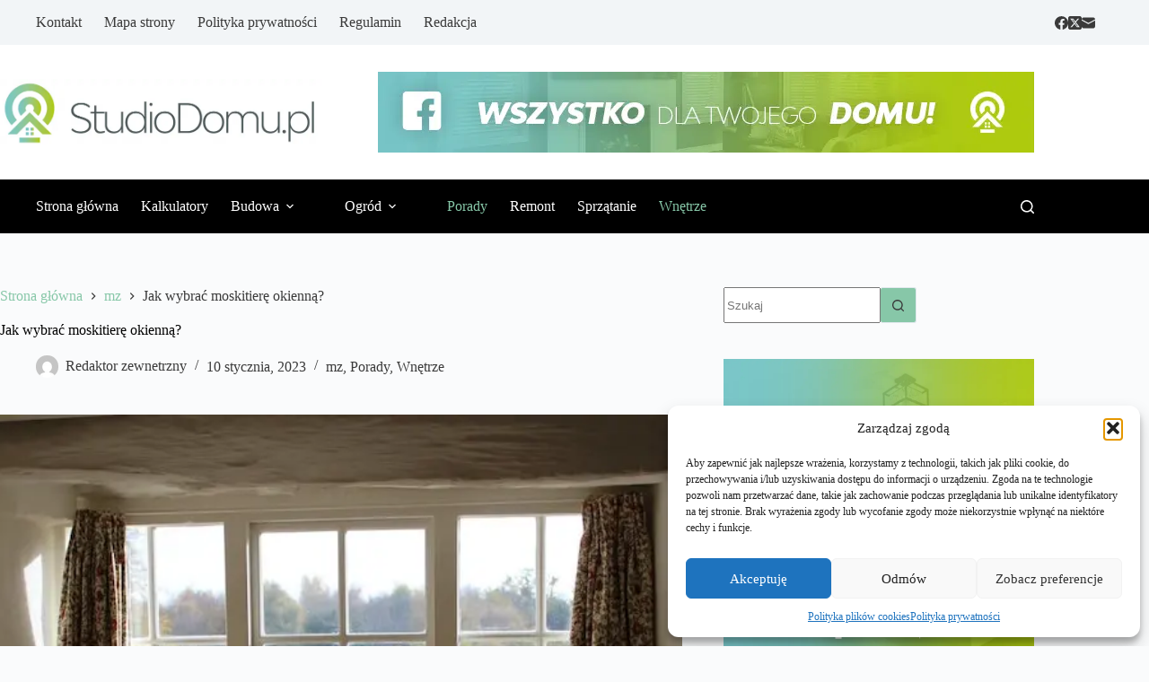

--- FILE ---
content_type: text/html; charset=utf-8
request_url: https://www.google.com/recaptcha/api2/aframe
body_size: 266
content:
<!DOCTYPE HTML><html><head><meta http-equiv="content-type" content="text/html; charset=UTF-8"></head><body><script nonce="LVD1rvl6dMNUvL-3FofMnw">/** Anti-fraud and anti-abuse applications only. See google.com/recaptcha */ try{var clients={'sodar':'https://pagead2.googlesyndication.com/pagead/sodar?'};window.addEventListener("message",function(a){try{if(a.source===window.parent){var b=JSON.parse(a.data);var c=clients[b['id']];if(c){var d=document.createElement('img');d.src=c+b['params']+'&rc='+(localStorage.getItem("rc::a")?sessionStorage.getItem("rc::b"):"");window.document.body.appendChild(d);sessionStorage.setItem("rc::e",parseInt(sessionStorage.getItem("rc::e")||0)+1);localStorage.setItem("rc::h",'1769914911254');}}}catch(b){}});window.parent.postMessage("_grecaptcha_ready", "*");}catch(b){}</script></body></html>